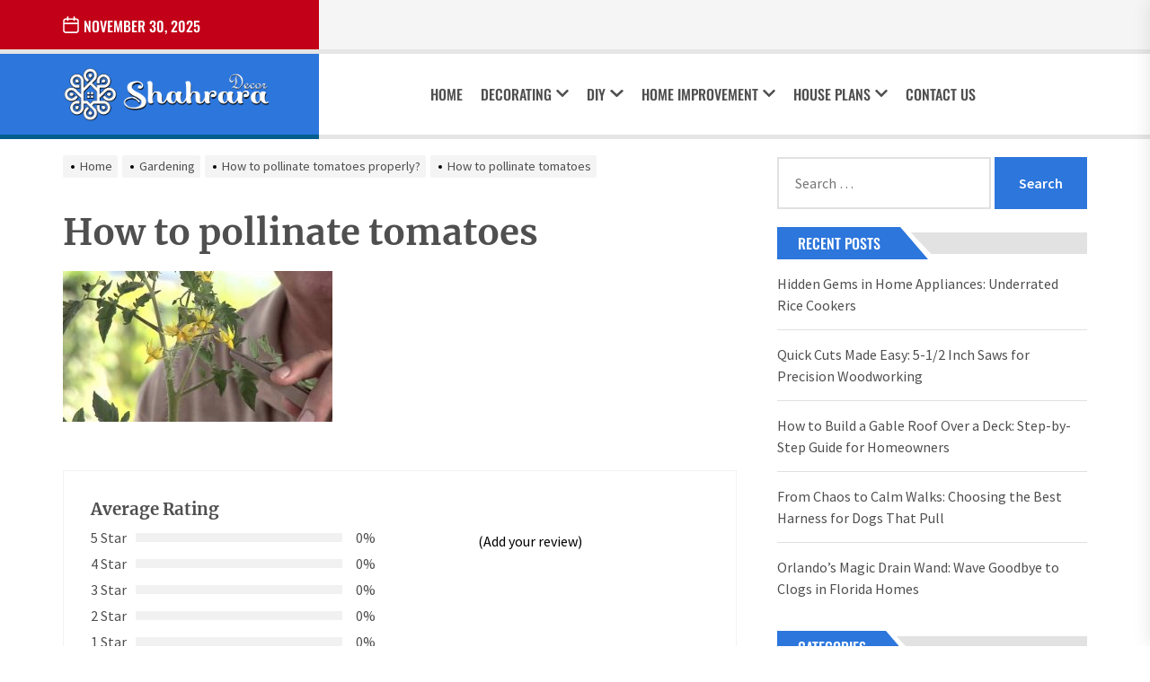

--- FILE ---
content_type: text/html; charset=UTF-8
request_url: https://shahraradecor.com/gardening/how-to-pollinate-tomatoes-properly/attachment/how-to-pollinate-tomatoes/
body_size: 91830
content:
<!DOCTYPE html>
<html class="no-js" lang="en-US">

<head>
    <meta charset="UTF-8">
    <meta name="viewport" content="width=device-width, initial-scale=1" />
    <link rel="profile" href="https://gmpg.org/xfn/11">
    <meta name='robots' content='index, follow, max-image-preview:large, max-snippet:-1, max-video-preview:-1' />
	<style>img:is([sizes="auto" i], [sizes^="auto," i]) { contain-intrinsic-size: 3000px 1500px }</style>
	
	<!-- This site is optimized with the Yoast SEO plugin v26.4 - https://yoast.com/wordpress/plugins/seo/ -->
	<title>How to pollinate tomatoes - Sharara Decor</title>
	<link rel="canonical" href="https://shahraradecor.com/gardening/how-to-pollinate-tomatoes-properly/attachment/how-to-pollinate-tomatoes/" />
	<meta property="og:locale" content="en_US" />
	<meta property="og:type" content="article" />
	<meta property="og:title" content="How to pollinate tomatoes - Sharara Decor" />
	<meta property="og:url" content="https://shahraradecor.com/gardening/how-to-pollinate-tomatoes-properly/attachment/how-to-pollinate-tomatoes/" />
	<meta property="og:site_name" content="Sharara Decor" />
	<meta property="article:modified_time" content="2019-05-21T05:30:45+00:00" />
	<meta property="og:image" content="https://shahraradecor.com/gardening/how-to-pollinate-tomatoes-properly/attachment/how-to-pollinate-tomatoes" />
	<meta property="og:image:width" content="700" />
	<meta property="og:image:height" content="393" />
	<meta property="og:image:type" content="image/jpeg" />
	<meta name="twitter:card" content="summary_large_image" />
	<script type="application/ld+json" class="yoast-schema-graph">{"@context":"https://schema.org","@graph":[{"@type":"WebPage","@id":"https://shahraradecor.com/gardening/how-to-pollinate-tomatoes-properly/attachment/how-to-pollinate-tomatoes/","url":"https://shahraradecor.com/gardening/how-to-pollinate-tomatoes-properly/attachment/how-to-pollinate-tomatoes/","name":"How to pollinate tomatoes - Sharara Decor","isPartOf":{"@id":"https://shahraradecor.com/#website"},"primaryImageOfPage":{"@id":"https://shahraradecor.com/gardening/how-to-pollinate-tomatoes-properly/attachment/how-to-pollinate-tomatoes/#primaryimage"},"image":{"@id":"https://shahraradecor.com/gardening/how-to-pollinate-tomatoes-properly/attachment/how-to-pollinate-tomatoes/#primaryimage"},"thumbnailUrl":"https://shahraradecor.com/wp-content/uploads/2019/05/How-to-pollinate-tomatoes.jpg","datePublished":"2019-05-21T05:30:40+00:00","dateModified":"2019-05-21T05:30:45+00:00","breadcrumb":{"@id":"https://shahraradecor.com/gardening/how-to-pollinate-tomatoes-properly/attachment/how-to-pollinate-tomatoes/#breadcrumb"},"inLanguage":"en-US","potentialAction":[{"@type":"ReadAction","target":["https://shahraradecor.com/gardening/how-to-pollinate-tomatoes-properly/attachment/how-to-pollinate-tomatoes/"]}]},{"@type":"ImageObject","inLanguage":"en-US","@id":"https://shahraradecor.com/gardening/how-to-pollinate-tomatoes-properly/attachment/how-to-pollinate-tomatoes/#primaryimage","url":"https://shahraradecor.com/wp-content/uploads/2019/05/How-to-pollinate-tomatoes.jpg","contentUrl":"https://shahraradecor.com/wp-content/uploads/2019/05/How-to-pollinate-tomatoes.jpg","width":700,"height":393,"caption":"How to pollinate tomatoes"},{"@type":"BreadcrumbList","@id":"https://shahraradecor.com/gardening/how-to-pollinate-tomatoes-properly/attachment/how-to-pollinate-tomatoes/#breadcrumb","itemListElement":[{"@type":"ListItem","position":1,"name":"Home","item":"https://shahraradecor.com/"},{"@type":"ListItem","position":2,"name":"How to pollinate tomatoes properly?","item":"https://shahraradecor.com/gardening/how-to-pollinate-tomatoes-properly/"},{"@type":"ListItem","position":3,"name":"How to pollinate tomatoes"}]},{"@type":"WebSite","@id":"https://shahraradecor.com/#website","url":"https://shahraradecor.com/","name":"Sharara Decor","description":"Best Home Decor Ideas","publisher":{"@id":"https://shahraradecor.com/#organization"},"potentialAction":[{"@type":"SearchAction","target":{"@type":"EntryPoint","urlTemplate":"https://shahraradecor.com/?s={search_term_string}"},"query-input":{"@type":"PropertyValueSpecification","valueRequired":true,"valueName":"search_term_string"}}],"inLanguage":"en-US"},{"@type":"Organization","@id":"https://shahraradecor.com/#organization","name":"Sharara Decor","url":"https://shahraradecor.com/","logo":{"@type":"ImageObject","inLanguage":"en-US","@id":"https://shahraradecor.com/#/schema/logo/image/","url":"https://shahraradecor.com/wp-content/uploads/2022/09/shahara-decor-logo-1.png","contentUrl":"https://shahraradecor.com/wp-content/uploads/2022/09/shahara-decor-logo-1.png","width":1128,"height":294,"caption":"Sharara Decor"},"image":{"@id":"https://shahraradecor.com/#/schema/logo/image/"}}]}</script>
	<!-- / Yoast SEO plugin. -->


<link rel='dns-prefetch' href='//www.googletagmanager.com' />
<link href='https://fonts.gstatic.com' crossorigin rel='preconnect' />
<link rel="alternate" type="application/rss+xml" title="Sharara Decor &raquo; Feed" href="https://shahraradecor.com/feed/" />
<link rel="alternate" type="application/rss+xml" title="Sharara Decor &raquo; Comments Feed" href="https://shahraradecor.com/comments/feed/" />
<link rel="alternate" type="application/rss+xml" title="Sharara Decor &raquo; How to pollinate tomatoes Comments Feed" href="https://shahraradecor.com/gardening/how-to-pollinate-tomatoes-properly/attachment/how-to-pollinate-tomatoes/feed/" />
<style id='wp-emoji-styles-inline-css'>

	img.wp-smiley, img.emoji {
		display: inline !important;
		border: none !important;
		box-shadow: none !important;
		height: 1em !important;
		width: 1em !important;
		margin: 0 0.07em !important;
		vertical-align: -0.1em !important;
		background: none !important;
		padding: 0 !important;
	}
</style>
<link rel='stylesheet' id='wp-block-library-css' href='https://shahraradecor.com/wp-includes/css/dist/block-library/style.min.css?ver=6.8.3' media='all' />
<style id='classic-theme-styles-inline-css'>
/*! This file is auto-generated */
.wp-block-button__link{color:#fff;background-color:#32373c;border-radius:9999px;box-shadow:none;text-decoration:none;padding:calc(.667em + 2px) calc(1.333em + 2px);font-size:1.125em}.wp-block-file__button{background:#32373c;color:#fff;text-decoration:none}
</style>
<style id='global-styles-inline-css'>
:root{--wp--preset--aspect-ratio--square: 1;--wp--preset--aspect-ratio--4-3: 4/3;--wp--preset--aspect-ratio--3-4: 3/4;--wp--preset--aspect-ratio--3-2: 3/2;--wp--preset--aspect-ratio--2-3: 2/3;--wp--preset--aspect-ratio--16-9: 16/9;--wp--preset--aspect-ratio--9-16: 9/16;--wp--preset--color--black: #000000;--wp--preset--color--cyan-bluish-gray: #abb8c3;--wp--preset--color--white: #ffffff;--wp--preset--color--pale-pink: #f78da7;--wp--preset--color--vivid-red: #cf2e2e;--wp--preset--color--luminous-vivid-orange: #ff6900;--wp--preset--color--luminous-vivid-amber: #fcb900;--wp--preset--color--light-green-cyan: #7bdcb5;--wp--preset--color--vivid-green-cyan: #00d084;--wp--preset--color--pale-cyan-blue: #8ed1fc;--wp--preset--color--vivid-cyan-blue: #0693e3;--wp--preset--color--vivid-purple: #9b51e0;--wp--preset--gradient--vivid-cyan-blue-to-vivid-purple: linear-gradient(135deg,rgba(6,147,227,1) 0%,rgb(155,81,224) 100%);--wp--preset--gradient--light-green-cyan-to-vivid-green-cyan: linear-gradient(135deg,rgb(122,220,180) 0%,rgb(0,208,130) 100%);--wp--preset--gradient--luminous-vivid-amber-to-luminous-vivid-orange: linear-gradient(135deg,rgba(252,185,0,1) 0%,rgba(255,105,0,1) 100%);--wp--preset--gradient--luminous-vivid-orange-to-vivid-red: linear-gradient(135deg,rgba(255,105,0,1) 0%,rgb(207,46,46) 100%);--wp--preset--gradient--very-light-gray-to-cyan-bluish-gray: linear-gradient(135deg,rgb(238,238,238) 0%,rgb(169,184,195) 100%);--wp--preset--gradient--cool-to-warm-spectrum: linear-gradient(135deg,rgb(74,234,220) 0%,rgb(151,120,209) 20%,rgb(207,42,186) 40%,rgb(238,44,130) 60%,rgb(251,105,98) 80%,rgb(254,248,76) 100%);--wp--preset--gradient--blush-light-purple: linear-gradient(135deg,rgb(255,206,236) 0%,rgb(152,150,240) 100%);--wp--preset--gradient--blush-bordeaux: linear-gradient(135deg,rgb(254,205,165) 0%,rgb(254,45,45) 50%,rgb(107,0,62) 100%);--wp--preset--gradient--luminous-dusk: linear-gradient(135deg,rgb(255,203,112) 0%,rgb(199,81,192) 50%,rgb(65,88,208) 100%);--wp--preset--gradient--pale-ocean: linear-gradient(135deg,rgb(255,245,203) 0%,rgb(182,227,212) 50%,rgb(51,167,181) 100%);--wp--preset--gradient--electric-grass: linear-gradient(135deg,rgb(202,248,128) 0%,rgb(113,206,126) 100%);--wp--preset--gradient--midnight: linear-gradient(135deg,rgb(2,3,129) 0%,rgb(40,116,252) 100%);--wp--preset--font-size--small: 13px;--wp--preset--font-size--medium: 20px;--wp--preset--font-size--large: 36px;--wp--preset--font-size--x-large: 42px;--wp--preset--spacing--20: 0.44rem;--wp--preset--spacing--30: 0.67rem;--wp--preset--spacing--40: 1rem;--wp--preset--spacing--50: 1.5rem;--wp--preset--spacing--60: 2.25rem;--wp--preset--spacing--70: 3.38rem;--wp--preset--spacing--80: 5.06rem;--wp--preset--shadow--natural: 6px 6px 9px rgba(0, 0, 0, 0.2);--wp--preset--shadow--deep: 12px 12px 50px rgba(0, 0, 0, 0.4);--wp--preset--shadow--sharp: 6px 6px 0px rgba(0, 0, 0, 0.2);--wp--preset--shadow--outlined: 6px 6px 0px -3px rgba(255, 255, 255, 1), 6px 6px rgba(0, 0, 0, 1);--wp--preset--shadow--crisp: 6px 6px 0px rgba(0, 0, 0, 1);}:where(.is-layout-flex){gap: 0.5em;}:where(.is-layout-grid){gap: 0.5em;}body .is-layout-flex{display: flex;}.is-layout-flex{flex-wrap: wrap;align-items: center;}.is-layout-flex > :is(*, div){margin: 0;}body .is-layout-grid{display: grid;}.is-layout-grid > :is(*, div){margin: 0;}:where(.wp-block-columns.is-layout-flex){gap: 2em;}:where(.wp-block-columns.is-layout-grid){gap: 2em;}:where(.wp-block-post-template.is-layout-flex){gap: 1.25em;}:where(.wp-block-post-template.is-layout-grid){gap: 1.25em;}.has-black-color{color: var(--wp--preset--color--black) !important;}.has-cyan-bluish-gray-color{color: var(--wp--preset--color--cyan-bluish-gray) !important;}.has-white-color{color: var(--wp--preset--color--white) !important;}.has-pale-pink-color{color: var(--wp--preset--color--pale-pink) !important;}.has-vivid-red-color{color: var(--wp--preset--color--vivid-red) !important;}.has-luminous-vivid-orange-color{color: var(--wp--preset--color--luminous-vivid-orange) !important;}.has-luminous-vivid-amber-color{color: var(--wp--preset--color--luminous-vivid-amber) !important;}.has-light-green-cyan-color{color: var(--wp--preset--color--light-green-cyan) !important;}.has-vivid-green-cyan-color{color: var(--wp--preset--color--vivid-green-cyan) !important;}.has-pale-cyan-blue-color{color: var(--wp--preset--color--pale-cyan-blue) !important;}.has-vivid-cyan-blue-color{color: var(--wp--preset--color--vivid-cyan-blue) !important;}.has-vivid-purple-color{color: var(--wp--preset--color--vivid-purple) !important;}.has-black-background-color{background-color: var(--wp--preset--color--black) !important;}.has-cyan-bluish-gray-background-color{background-color: var(--wp--preset--color--cyan-bluish-gray) !important;}.has-white-background-color{background-color: var(--wp--preset--color--white) !important;}.has-pale-pink-background-color{background-color: var(--wp--preset--color--pale-pink) !important;}.has-vivid-red-background-color{background-color: var(--wp--preset--color--vivid-red) !important;}.has-luminous-vivid-orange-background-color{background-color: var(--wp--preset--color--luminous-vivid-orange) !important;}.has-luminous-vivid-amber-background-color{background-color: var(--wp--preset--color--luminous-vivid-amber) !important;}.has-light-green-cyan-background-color{background-color: var(--wp--preset--color--light-green-cyan) !important;}.has-vivid-green-cyan-background-color{background-color: var(--wp--preset--color--vivid-green-cyan) !important;}.has-pale-cyan-blue-background-color{background-color: var(--wp--preset--color--pale-cyan-blue) !important;}.has-vivid-cyan-blue-background-color{background-color: var(--wp--preset--color--vivid-cyan-blue) !important;}.has-vivid-purple-background-color{background-color: var(--wp--preset--color--vivid-purple) !important;}.has-black-border-color{border-color: var(--wp--preset--color--black) !important;}.has-cyan-bluish-gray-border-color{border-color: var(--wp--preset--color--cyan-bluish-gray) !important;}.has-white-border-color{border-color: var(--wp--preset--color--white) !important;}.has-pale-pink-border-color{border-color: var(--wp--preset--color--pale-pink) !important;}.has-vivid-red-border-color{border-color: var(--wp--preset--color--vivid-red) !important;}.has-luminous-vivid-orange-border-color{border-color: var(--wp--preset--color--luminous-vivid-orange) !important;}.has-luminous-vivid-amber-border-color{border-color: var(--wp--preset--color--luminous-vivid-amber) !important;}.has-light-green-cyan-border-color{border-color: var(--wp--preset--color--light-green-cyan) !important;}.has-vivid-green-cyan-border-color{border-color: var(--wp--preset--color--vivid-green-cyan) !important;}.has-pale-cyan-blue-border-color{border-color: var(--wp--preset--color--pale-cyan-blue) !important;}.has-vivid-cyan-blue-border-color{border-color: var(--wp--preset--color--vivid-cyan-blue) !important;}.has-vivid-purple-border-color{border-color: var(--wp--preset--color--vivid-purple) !important;}.has-vivid-cyan-blue-to-vivid-purple-gradient-background{background: var(--wp--preset--gradient--vivid-cyan-blue-to-vivid-purple) !important;}.has-light-green-cyan-to-vivid-green-cyan-gradient-background{background: var(--wp--preset--gradient--light-green-cyan-to-vivid-green-cyan) !important;}.has-luminous-vivid-amber-to-luminous-vivid-orange-gradient-background{background: var(--wp--preset--gradient--luminous-vivid-amber-to-luminous-vivid-orange) !important;}.has-luminous-vivid-orange-to-vivid-red-gradient-background{background: var(--wp--preset--gradient--luminous-vivid-orange-to-vivid-red) !important;}.has-very-light-gray-to-cyan-bluish-gray-gradient-background{background: var(--wp--preset--gradient--very-light-gray-to-cyan-bluish-gray) !important;}.has-cool-to-warm-spectrum-gradient-background{background: var(--wp--preset--gradient--cool-to-warm-spectrum) !important;}.has-blush-light-purple-gradient-background{background: var(--wp--preset--gradient--blush-light-purple) !important;}.has-blush-bordeaux-gradient-background{background: var(--wp--preset--gradient--blush-bordeaux) !important;}.has-luminous-dusk-gradient-background{background: var(--wp--preset--gradient--luminous-dusk) !important;}.has-pale-ocean-gradient-background{background: var(--wp--preset--gradient--pale-ocean) !important;}.has-electric-grass-gradient-background{background: var(--wp--preset--gradient--electric-grass) !important;}.has-midnight-gradient-background{background: var(--wp--preset--gradient--midnight) !important;}.has-small-font-size{font-size: var(--wp--preset--font-size--small) !important;}.has-medium-font-size{font-size: var(--wp--preset--font-size--medium) !important;}.has-large-font-size{font-size: var(--wp--preset--font-size--large) !important;}.has-x-large-font-size{font-size: var(--wp--preset--font-size--x-large) !important;}
:where(.wp-block-post-template.is-layout-flex){gap: 1.25em;}:where(.wp-block-post-template.is-layout-grid){gap: 1.25em;}
:where(.wp-block-columns.is-layout-flex){gap: 2em;}:where(.wp-block-columns.is-layout-grid){gap: 2em;}
:root :where(.wp-block-pullquote){font-size: 1.5em;line-height: 1.6;}
</style>
<link data-minify="1" rel='stylesheet' id='contact-form-7-css' href='https://shahraradecor.com/wp-content/cache/min/1/wp-content/plugins/contact-form-7/includes/css/styles-7f97837c370351df18e6b93e2a99e559.css' media='all' />
<link data-minify="1" rel='stylesheet' id='cookie-law-info-css' href='https://shahraradecor.com/wp-content/cache/min/1/wp-content/plugins/cookie-law-info/legacy/public/css/cookie-law-info-public-74ff60a00ddcdd2e1470103777ab38c8.css' media='all' />
<link data-minify="1" rel='stylesheet' id='cookie-law-info-gdpr-css' href='https://shahraradecor.com/wp-content/cache/min/1/wp-content/plugins/cookie-law-info/legacy/public/css/cookie-law-info-gdpr-8d5182bdfa96da57e96083d03aac4359.css' media='all' />
<link data-minify="1" rel='stylesheet' id='coverage-google-fonts-css' href='https://shahraradecor.com/wp-content/cache/min/1/wp-content/fonts/d064a46f011b021a63bdac1a6ddab291-559e74a5721242464d1f3280fbb6546d.css' media='all' />
<link data-minify="1" rel='stylesheet' id='magnific-popup-css' href='https://shahraradecor.com/wp-content/cache/min/1/wp-content/themes/coverage/assets/lib/magnific-popup/magnific-popup-0308abf3bd014000eb98471f0bab7cd2.css' media='all' />
<link rel='stylesheet' id='slick-css' href='https://shahraradecor.com/wp-content/themes/coverage/assets/lib/slick/css/slick.min.css?ver=6.8.3' media='all' />
<link data-minify="1" rel='stylesheet' id='coverage-style-css' href='https://shahraradecor.com/wp-content/cache/min/1/wp-content/themes/coverage/style-ba4d6ddd6737419373071c995166aaa0.css' media='all' />
<link data-minify="1" rel='stylesheet' id='booster-extension-social-icons-css' href='https://shahraradecor.com/wp-content/cache/min/1/wp-content/plugins/booster-extension/assets/css/social-icons.min-8a564bd26d1f3be3b594c75018831352.css' media='all' />
<link data-minify="1" rel='stylesheet' id='booster-extension-style-css' href='https://shahraradecor.com/wp-content/cache/min/1/wp-content/plugins/booster-extension/assets/css/style-d8fbddc42a2add7de9779daf1ee8c589.css' media='all' />
<script src="https://shahraradecor.com/wp-includes/js/jquery/jquery.min.js?ver=3.7.1" id="jquery-core-js"></script>
<script src="https://shahraradecor.com/wp-includes/js/jquery/jquery-migrate.min.js?ver=3.4.1" id="jquery-migrate-js"></script>
<script data-rocketlazyloadscript='[data-uri]' id="cookie-law-info-js-extra"></script>
<script data-rocketlazyloadscript='https://shahraradecor.com/wp-content/plugins/cookie-law-info/legacy/public/js/cookie-law-info-public.js?ver=3.3.6'  id="cookie-law-info-js"></script>

<!-- Google tag (gtag.js) snippet added by Site Kit -->
<!-- Google Analytics snippet added by Site Kit -->
<script data-rocketlazyloadscript='https://www.googletagmanager.com/gtag/js?id=GT-5TN9LTZ'  id="google_gtagjs-js" async></script>
<script data-rocketlazyloadscript='[data-uri]' id="google_gtagjs-js-after"></script>
<link rel="https://api.w.org/" href="https://shahraradecor.com/wp-json/" /><link rel="alternate" title="JSON" type="application/json" href="https://shahraradecor.com/wp-json/wp/v2/media/1529" /><link rel="EditURI" type="application/rsd+xml" title="RSD" href="https://shahraradecor.com/xmlrpc.php?rsd" />
<meta name="generator" content="WordPress 6.8.3" />
<link rel='shortlink' href='https://shahraradecor.com/?p=1529' />
<link rel="alternate" title="oEmbed (JSON)" type="application/json+oembed" href="https://shahraradecor.com/wp-json/oembed/1.0/embed?url=https%3A%2F%2Fshahraradecor.com%2Fgardening%2Fhow-to-pollinate-tomatoes-properly%2Fattachment%2Fhow-to-pollinate-tomatoes%2F" />
<link rel="alternate" title="oEmbed (XML)" type="text/xml+oembed" href="https://shahraradecor.com/wp-json/oembed/1.0/embed?url=https%3A%2F%2Fshahraradecor.com%2Fgardening%2Fhow-to-pollinate-tomatoes-properly%2Fattachment%2Fhow-to-pollinate-tomatoes%2F&#038;format=xml" />
<meta name="generator" content="Site Kit by Google 1.166.0" /><meta name="google-site-verification" content="PFUNdiNctWnhtvu8jm75n5eedm8Qwp51knjQ_EBXMXo" />
<meta name="icopify-verification" content="ownoyc148142251b14e835346575538e41b15">
<meta name="publication-media-verification" content="df352ed8da844306a28368ca902548f1">
		<script>document.documentElement.className = document.documentElement.className.replace( 'no-js', 'js' );</script>
	
		<style type="text/css">
			.site-title,
		.site-description {
			position: absolute;
			clip: rect(1px, 1px, 1px, 1px);
		}
		</style>
	<link rel="icon" href="https://shahraradecor.com/wp-content/uploads/2022/09/cropped-shahara-decor-favicon-32x32.png" sizes="32x32" />
<link rel="icon" href="https://shahraradecor.com/wp-content/uploads/2022/09/cropped-shahara-decor-favicon-192x192.png" sizes="192x192" />
<link rel="apple-touch-icon" href="https://shahraradecor.com/wp-content/uploads/2022/09/cropped-shahara-decor-favicon-180x180.png" />
<meta name="msapplication-TileImage" content="https://shahraradecor.com/wp-content/uploads/2022/09/cropped-shahara-decor-favicon-270x270.png" />
<style type='text/css' media='all'>
    
            #theme-block-2 {
            background-color: #f5f5f5;
            }

            #theme-block-2 .block-title-wrapper .block-title::after{
            border-left-color: #f5f5f5;
            }

            
            #theme-block-4 {
            background-color: #f5f5f5;
            }

            #theme-block-4 .block-title-wrapper .block-title::after{
            border-left-color: #f5f5f5;
            }

            
            #theme-block-6 {
            background-color: #161617;
            }

            #theme-block-6 .block-title-wrapper .block-title::after{
            border-left-color: #161617;
            }

            
    </style><noscript><style id="rocket-lazyload-nojs-css">.rll-youtube-player, [data-lazy-src]{display:none !important;}</style></noscript></head>

<body data-rsssl=1 class="attachment wp-singular attachment-template-default single single-attachment postid-1529 attachmentid-1529 attachment-jpeg wp-custom-logo wp-theme-coverage booster-extension right-sidebar">



<div id="page" class="hfeed site">
<a class="skip-link screen-reader-text" href="#content">Skip to the content</a>




<header id="site-header" class="theme-header header-overlay-enabled" role="banner">
    <div class="theme-topbar">
       <div class="wrapper">
           <div class="column-row column-row-collapse">
               <div class="column column-3 topbar-area-bg">
                   <div class="theme-topbar-date">
                       <span class="topbar-date-icon"><svg class="svg-icon" aria-hidden="true" role="img" focusable="false" xmlns="http://www.w3.org/2000/svg" width="20" height="20" viewBox="0 0 20 20"><path fill="currentColor" d="M4.60069444,4.09375 L3.25,4.09375 C2.47334957,4.09375 1.84375,4.72334957 1.84375,5.5 L1.84375,7.26736111 L16.15625,7.26736111 L16.15625,5.5 C16.15625,4.72334957 15.5266504,4.09375 14.75,4.09375 L13.3993056,4.09375 L13.3993056,4.55555556 C13.3993056,5.02154581 13.0215458,5.39930556 12.5555556,5.39930556 C12.0895653,5.39930556 11.7118056,5.02154581 11.7118056,4.55555556 L11.7118056,4.09375 L6.28819444,4.09375 L6.28819444,4.55555556 C6.28819444,5.02154581 5.9104347,5.39930556 5.44444444,5.39930556 C4.97845419,5.39930556 4.60069444,5.02154581 4.60069444,4.55555556 L4.60069444,4.09375 Z M6.28819444,2.40625 L11.7118056,2.40625 L11.7118056,1 C11.7118056,0.534009742 12.0895653,0.15625 12.5555556,0.15625 C13.0215458,0.15625 13.3993056,0.534009742 13.3993056,1 L13.3993056,2.40625 L14.75,2.40625 C16.4586309,2.40625 17.84375,3.79136906 17.84375,5.5 L17.84375,15.875 C17.84375,17.5836309 16.4586309,18.96875 14.75,18.96875 L3.25,18.96875 C1.54136906,18.96875 0.15625,17.5836309 0.15625,15.875 L0.15625,5.5 C0.15625,3.79136906 1.54136906,2.40625 3.25,2.40625 L4.60069444,2.40625 L4.60069444,1 C4.60069444,0.534009742 4.97845419,0.15625 5.44444444,0.15625 C5.9104347,0.15625 6.28819444,0.534009742 6.28819444,1 L6.28819444,2.40625 Z M1.84375,8.95486111 L1.84375,15.875 C1.84375,16.6516504 2.47334957,17.28125 3.25,17.28125 L14.75,17.28125 C15.5266504,17.28125 16.15625,16.6516504 16.15625,15.875 L16.15625,8.95486111 L1.84375,8.95486111 Z" /></svg></span>
                       <span class="topbar-date-label">November 30, 2025</span>
                   </div>
               </div>
               <div class="column column-5">
               </div>
               <div class="column column-4">
                                  </div>
           </div>
       </div>
    </div>
    <div class="header-navbar  "  >
        <div class="wrapper header-wrapper">
            <div class="header-item header-item-left">
                <div class="header-titles">
                    <div class="site-logo site-branding"><a href="https://shahraradecor.com/" class="custom-logo-link" rel="home"><img width="1128" height="294" src="data:image/svg+xml,%3Csvg%20xmlns='http://www.w3.org/2000/svg'%20viewBox='0%200%201128%20294'%3E%3C/svg%3E" class="custom-logo" alt="Sharara Decor" decoding="async" fetchpriority="high" data-lazy-srcset="https://shahraradecor.com/wp-content/uploads/2022/09/shahara-decor-logo-1.png 1128w, https://shahraradecor.com/wp-content/uploads/2022/09/shahara-decor-logo-1-300x78.png 300w, https://shahraradecor.com/wp-content/uploads/2022/09/shahara-decor-logo-1-1024x267.png 1024w, https://shahraradecor.com/wp-content/uploads/2022/09/shahara-decor-logo-1-768x200.png 768w" data-lazy-sizes="(max-width: 1128px) 100vw, 1128px" data-lazy-src="https://shahraradecor.com/wp-content/uploads/2022/09/shahara-decor-logo-1.png" /><noscript><img width="1128" height="294" src="https://shahraradecor.com/wp-content/uploads/2022/09/shahara-decor-logo-1.png" class="custom-logo" alt="Sharara Decor" decoding="async" fetchpriority="high" srcset="https://shahraradecor.com/wp-content/uploads/2022/09/shahara-decor-logo-1.png 1128w, https://shahraradecor.com/wp-content/uploads/2022/09/shahara-decor-logo-1-300x78.png 300w, https://shahraradecor.com/wp-content/uploads/2022/09/shahara-decor-logo-1-1024x267.png 1024w, https://shahraradecor.com/wp-content/uploads/2022/09/shahara-decor-logo-1-768x200.png 768w" sizes="(max-width: 1128px) 100vw, 1128px" /></noscript></a><span class="screen-reader-text">Sharara Decor</span><h1 class="site-title">Sharara Decor</h1></div><div class="site-description"><span>Best Home Decor Ideas</span></div><!-- .site-description -->                </div>

            </div>

            <div class="header-item header-item-center">
                <div class="site-navigation">
                    <nav class="primary-menu-wrapper" aria-label="Horizontal" role="navigation">
                        <ul class="primary-menu theme-menu">
                            <li id=menu-item-101 class="menu-item menu-item-type-custom menu-item-object-custom menu-item-home menu-item-101"><a href="https://shahraradecor.com/">Home</a></li><li id=menu-item-107 class="menu-item menu-item-type-taxonomy menu-item-object-category menu-item-has-children dropdown menu-item-107"><a href="https://shahraradecor.com/category/decorating/">Decorating<span class="icon"><svg class="svg-icon" aria-hidden="true" role="img" focusable="false" xmlns="http://www.w3.org/2000/svg" width="22px" height="25px" viewBox="0 0 22 25"><path fill="currentColor" d="M 10.167969 18.625 L 0.621094 9.136719 C 0.164062 8.679688 0.164062 7.9375 0.621094 7.480469 L 1.734375 6.375 C 2.195312 5.917969 2.941406 5.914062 3.402344 6.371094 L 11 13.890625 L 18.597656 6.371094 C 19.058594 5.914062 19.804688 5.917969 20.265625 6.375 L 21.378906 7.480469 C 21.835938 7.9375 21.835938 8.679688 21.378906 9.136719 L 11.832031 18.625 C 11.375 19.085938 10.625 19.085938 10.167969 18.625 Z M 10.167969 18.625 " /></svg></span></a>
<ul class="dropdown-menu depth_0" >
	<li id=menu-item-103 class="menu-item menu-item-type-taxonomy menu-item-object-category menu-item-103"><a href="https://shahraradecor.com/category/bath-and-shower/">Bath and Shower</a></li>	<li id=menu-item-104 class="menu-item menu-item-type-taxonomy menu-item-object-category menu-item-104"><a href="https://shahraradecor.com/category/bedroom/">Bedroom</a></li>	<li id=menu-item-109 class="menu-item menu-item-type-taxonomy menu-item-object-category menu-item-109"><a href="https://shahraradecor.com/category/exterior-design/">Exterior Design</a></li>	<li id=menu-item-110 class="menu-item menu-item-type-taxonomy menu-item-object-category menu-item-110"><a href="https://shahraradecor.com/category/furniture/">Furniture</a></li>	<li id=menu-item-116 class="menu-item menu-item-type-taxonomy menu-item-object-category menu-item-116"><a href="https://shahraradecor.com/category/interior-design/">Interior Design</a></li>	<li id=menu-item-118 class="menu-item menu-item-type-taxonomy menu-item-object-category menu-item-118"><a href="https://shahraradecor.com/category/painting/">Painting</a></li>	<li id=menu-item-117 class="menu-item menu-item-type-taxonomy menu-item-object-category menu-item-117"><a href="https://shahraradecor.com/category/kitchen/">Kitchen</a></li></ul></li><li id=menu-item-108 class="menu-item menu-item-type-taxonomy menu-item-object-category menu-item-has-children dropdown menu-item-108"><a href="https://shahraradecor.com/category/diy/">DIY<span class="icon"><svg class="svg-icon" aria-hidden="true" role="img" focusable="false" xmlns="http://www.w3.org/2000/svg" width="22px" height="25px" viewBox="0 0 22 25"><path fill="currentColor" d="M 10.167969 18.625 L 0.621094 9.136719 C 0.164062 8.679688 0.164062 7.9375 0.621094 7.480469 L 1.734375 6.375 C 2.195312 5.917969 2.941406 5.914062 3.402344 6.371094 L 11 13.890625 L 18.597656 6.371094 C 19.058594 5.914062 19.804688 5.917969 20.265625 6.375 L 21.378906 7.480469 C 21.835938 7.9375 21.835938 8.679688 21.378906 9.136719 L 11.832031 18.625 C 11.375 19.085938 10.625 19.085938 10.167969 18.625 Z M 10.167969 18.625 " /></svg></span></a>
<ul class="dropdown-menu depth_0" >
	<li id=menu-item-111 class="menu-item menu-item-type-taxonomy menu-item-object-category menu-item-111"><a href="https://shahraradecor.com/category/gardening/">Gardening</a></li>	<li id=menu-item-105 class="menu-item menu-item-type-taxonomy menu-item-object-category menu-item-105"><a href="https://shahraradecor.com/category/cleaning/">Cleaning</a></li></ul></li><li id=menu-item-113 class="menu-item menu-item-type-taxonomy menu-item-object-category menu-item-has-children dropdown menu-item-113"><a href="https://shahraradecor.com/category/home-improvement/">Home Improvement<span class="icon"><svg class="svg-icon" aria-hidden="true" role="img" focusable="false" xmlns="http://www.w3.org/2000/svg" width="22px" height="25px" viewBox="0 0 22 25"><path fill="currentColor" d="M 10.167969 18.625 L 0.621094 9.136719 C 0.164062 8.679688 0.164062 7.9375 0.621094 7.480469 L 1.734375 6.375 C 2.195312 5.917969 2.941406 5.914062 3.402344 6.371094 L 11 13.890625 L 18.597656 6.371094 C 19.058594 5.914062 19.804688 5.917969 20.265625 6.375 L 21.378906 7.480469 C 21.835938 7.9375 21.835938 8.679688 21.378906 9.136719 L 11.832031 18.625 C 11.375 19.085938 10.625 19.085938 10.167969 18.625 Z M 10.167969 18.625 " /></svg></span></a>
<ul class="dropdown-menu depth_0" >
	<li id=menu-item-102 class="menu-item menu-item-type-taxonomy menu-item-object-category menu-item-102"><a href="https://shahraradecor.com/category/air-conditioning-and-heating/">Air Conditioning And Heating</a></li>	<li id=menu-item-114 class="menu-item menu-item-type-taxonomy menu-item-object-category menu-item-114"><a href="https://shahraradecor.com/category/home-security/">Home Security</a></li></ul></li><li id=menu-item-115 class="menu-item menu-item-type-taxonomy menu-item-object-category menu-item-has-children dropdown menu-item-115"><a href="https://shahraradecor.com/category/house-plans/">House Plans<span class="icon"><svg class="svg-icon" aria-hidden="true" role="img" focusable="false" xmlns="http://www.w3.org/2000/svg" width="22px" height="25px" viewBox="0 0 22 25"><path fill="currentColor" d="M 10.167969 18.625 L 0.621094 9.136719 C 0.164062 8.679688 0.164062 7.9375 0.621094 7.480469 L 1.734375 6.375 C 2.195312 5.917969 2.941406 5.914062 3.402344 6.371094 L 11 13.890625 L 18.597656 6.371094 C 19.058594 5.914062 19.804688 5.917969 20.265625 6.375 L 21.378906 7.480469 C 21.835938 7.9375 21.835938 8.679688 21.378906 9.136719 L 11.832031 18.625 C 11.375 19.085938 10.625 19.085938 10.167969 18.625 Z M 10.167969 18.625 " /></svg></span></a>
<ul class="dropdown-menu depth_0" >
	<li id=menu-item-119 class="menu-item menu-item-type-taxonomy menu-item-object-category menu-item-119"><a href="https://shahraradecor.com/category/plumbing/">Plumbing</a></li>	<li id=menu-item-121 class="menu-item menu-item-type-taxonomy menu-item-object-category menu-item-121"><a href="https://shahraradecor.com/category/roofing/">Roofing</a></li>	<li id=menu-item-122 class="menu-item menu-item-type-taxonomy menu-item-object-category menu-item-122"><a href="https://shahraradecor.com/category/windows/">Windows</a></li>	<li id=menu-item-106 class="menu-item menu-item-type-taxonomy menu-item-object-category menu-item-106"><a href="https://shahraradecor.com/category/construction/">Construction</a></li>	<li id=menu-item-112 class="menu-item menu-item-type-taxonomy menu-item-object-category menu-item-112"><a href="https://shahraradecor.com/category/green-living/">Green Living</a></li></ul></li><li id=menu-item-2153 class="menu-item menu-item-type-post_type menu-item-object-page menu-item-2153"><a href="https://shahraradecor.com/contact-us/">Contact Us</a></li>                        </ul>
                    </nav>

                </div>
            </div>

            <div class="header-item header-item-right">
                        <div class="navbar-controls ">
            
            <button type="button" class="navbar-control navbar-control-offcanvas hide-no-js">
                <span class="navbar-control-trigger" tabindex="-1"><svg class="svg-icon" aria-hidden="true" role="img" focusable="false" xmlns="http://www.w3.org/2000/svg" width="20" height="20" viewBox="0 0 20 20"><path fill="currentColor" d="M1 3v2h18V3zm0 8h18V9H1zm0 6h18v-2H1z" /></svg></span>
            </button>

        </div>

                </div>
        </div>
    </div>

</header>


<div class="site-content-extras">
    </div>

<div class="header-avs-area">
    </div>

<div id="content" class="site-content">
    <div class="singular-main-block">
        <div class="wrapper">
            <div class="column-row">

                <div id="primary" class="content-area">
                    <main id="main" class="site-main " role="main">

                        <div class="entry-breadcrumb"><nav role="navigation" aria-label="Breadcrumbs" class="breadcrumb-trail breadcrumbs" itemprop="breadcrumb"><ul class="trail-items" itemscope itemtype="http://schema.org/BreadcrumbList"><meta name="numberOfItems" content="4" /><meta name="itemListOrder" content="Ascending" /><li itemprop="itemListElement" itemscope itemtype="http://schema.org/ListItem" class="trail-item trail-begin"><a href="https://shahraradecor.com/" rel="home" itemprop="item"><span itemprop="name">Home</span></a><meta itemprop="position" content="1" /></li><li itemprop="itemListElement" itemscope itemtype="http://schema.org/ListItem" class="trail-item"><a href="https://shahraradecor.com/category/gardening/" itemprop="item"><span itemprop="name">Gardening</span></a><meta itemprop="position" content="2" /></li><li itemprop="itemListElement" itemscope itemtype="http://schema.org/ListItem" class="trail-item"><a href="https://shahraradecor.com/gardening/how-to-pollinate-tomatoes-properly/" itemprop="item"><span itemprop="name">How to pollinate tomatoes properly?</span></a><meta itemprop="position" content="3" /></li><li itemprop="itemListElement" itemscope itemtype="http://schema.org/ListItem" class="trail-item trail-end"><a href="https://shahraradecor.com/gardening/how-to-pollinate-tomatoes-properly/attachment/how-to-pollinate-tomatoes/" itemprop="item"><span itemprop="name">How to pollinate tomatoes</span></a><meta itemprop="position" content="4" /></li></ul></nav>
        </div>
                            <div class="article-wraper single-layout  single-layout-default">

                                
<article id="post-1529" class="post-1529 attachment type-attachment status-inherit hentry"> 

	
		<div class="post-thumbnail">

						
		</div>

	
		<header class="entry-header">

			
			<h1 class="entry-title entry-title-large">

	            How to pollinate tomatoes
	        </h1>

		</header>

		
	<div class="post-content-wrap">

		
		<div class="post-content">

			<div class="entry-content">

				<p class="attachment"><a href='https://shahraradecor.com/wp-content/uploads/2019/05/How-to-pollinate-tomatoes.jpg'><img decoding="async" width="300" height="168" src="data:image/svg+xml,%3Csvg%20xmlns='http://www.w3.org/2000/svg'%20viewBox='0%200%20300%20168'%3E%3C/svg%3E" class="attachment-medium size-medium" alt="How to pollinate tomatoes" data-lazy-srcset="https://shahraradecor.com/wp-content/uploads/2019/05/How-to-pollinate-tomatoes-300x168.jpg 300w, https://shahraradecor.com/wp-content/uploads/2019/05/How-to-pollinate-tomatoes.jpg 700w" data-lazy-sizes="(max-width: 300px) 100vw, 300px" data-lazy-src="https://shahraradecor.com/wp-content/uploads/2019/05/How-to-pollinate-tomatoes-300x168.jpg" /><noscript><img decoding="async" width="300" height="168" src="https://shahraradecor.com/wp-content/uploads/2019/05/How-to-pollinate-tomatoes-300x168.jpg" class="attachment-medium size-medium" alt="How to pollinate tomatoes" srcset="https://shahraradecor.com/wp-content/uploads/2019/05/How-to-pollinate-tomatoes-300x168.jpg 300w, https://shahraradecor.com/wp-content/uploads/2019/05/How-to-pollinate-tomatoes.jpg 700w" sizes="(max-width: 300px) 100vw, 300px" /></noscript></a></p>

			</div>

			
		</div>

	</div>

</article>
                                            <div class="comments-wrapper">
                                                <div class="booster-block booster-ratings-block">

    <h3 class="twp-average-title">Average Rating</h3>

    <div class="booster-average-rating">

        <div class="booster-review-bar">
            <div class="twp-bar-rating" ><div class="twp-star-text" >5 Star</div><div class="individual-rating-bar"><div class="individual-bar-bg"><span style="width:0%" class="individual-bar-percent" ></span></div></div><div class="twp-rating-percent" >0%</div></div><div class="twp-bar-rating" ><div class="twp-star-text" >4 Star</div><div class="individual-rating-bar"><div class="individual-bar-bg"><span style="width:0%" class="individual-bar-percent" ></span></div></div><div class="twp-rating-percent" >0%</div></div><div class="twp-bar-rating" ><div class="twp-star-text" >3 Star</div><div class="individual-rating-bar"><div class="individual-bar-bg"><span style="width:0%" class="individual-bar-percent" ></span></div></div><div class="twp-rating-percent" >0%</div></div><div class="twp-bar-rating" ><div class="twp-star-text" >2 Star</div><div class="individual-rating-bar"><div class="individual-bar-bg"><span style="width:0%" class="individual-bar-percent" ></span></div></div><div class="twp-rating-percent" >0%</div></div><div class="twp-bar-rating" ><div class="twp-star-text" >1 Star</div><div class="individual-rating-bar"><div class="individual-bar-bg"><span style="width:0%" class="individual-bar-percent" ></span></div></div><div class="twp-rating-percent" >0%</div></div>        </div>

        <div class="booster-review-info">

            
            <div class="twp-post-review">

                
                <a href="javascript:void(0)" class="twp-review-link" rel="nofollow">(Add your review)</a>

            </div>

        </div>
        
    </div>

</div>

<div id="comments" class="comments-area">
		<div id="respond" class="comment-respond">
		<header class="block-title-wrapper"><h3 class="block-title">Leave a Reply <small><a rel="nofollow" id="cancel-comment-reply-link" href="/gardening/how-to-pollinate-tomatoes-properly/attachment/how-to-pollinate-tomatoes/#respond" style="display:none;">Cancel reply</a></small></h3></header><form action="https://shahraradecor.com/wp-comments-post.php" method="post" id="commentform" class="comment-form"><p class="comment-notes"><span id="email-notes">Your email address will not be published.</span> <span class="required-field-message">Required fields are marked <span class="required">*</span></span></p><p class="comment-form-comment"><label for="comment">Comment <span class="required">*</span></label> <textarea id="comment" name="comment" cols="45" rows="8" maxlength="65525" required></textarea></p>
	<div class="comment-form-ratings">
		<label class="twp-comment-rating-label" for="rating">Rating<span class="required">*</span></label>

		<span class="comments-rating">
			<span class="rating-container">
									<input type="radio" id="rating-5" name="rating" value="5" /><label for="rating-5">5</label>
									<input type="radio" id="rating-4" name="rating" value="4" /><label for="rating-4">4</label>
									<input type="radio" id="rating-3" name="rating" value="3" /><label for="rating-3">3</label>
									<input type="radio" id="rating-2" name="rating" value="2" /><label for="rating-2">2</label>
									<input type="radio" id="rating-1" name="rating" value="1" /><label for="rating-1">1</label>
								<input type="radio" id="rating-0" class="star-cb-clear" name="rating" value="0" /><label for="rating-0">0</label>
			</span>
		</span>
	</div>
	<p class="comment-form-author"><label for="author">Name <span class="required">*</span></label> <input id="author" name="author" type="text" value="" size="30" maxlength="245" autocomplete="name" required /></p>
<p class="comment-form-email"><label for="email">Email <span class="required">*</span></label> <input id="email" name="email" type="email" value="" size="30" maxlength="100" aria-describedby="email-notes" autocomplete="email" required /></p>
<p class="comment-form-url"><label for="url">Website</label> <input id="url" name="url" type="url" value="" size="30" maxlength="200" autocomplete="url" /></p>
<p class="comment-form-cookies-consent"><input id="wp-comment-cookies-consent" name="wp-comment-cookies-consent" type="checkbox" value="yes" /> <label for="wp-comment-cookies-consent">Save my name, email, and website in this browser for the next time I comment.</label></p>
<p class="form-submit"><input name="submit" type="submit" id="submit" class="submit" value="Post Comment" /> <input type='hidden' name='comment_post_ID' value='1529' id='comment_post_ID' />
<input type='hidden' name='comment_parent' id='comment_parent' value='0' />
</p><p style="display: none;"><input type="hidden" id="akismet_comment_nonce" name="akismet_comment_nonce" value="be10a0cea0" /></p><p style="display: none !important;" class="akismet-fields-container" data-prefix="ak_"><label>&#916;<textarea name="ak_hp_textarea" cols="45" rows="8" maxlength="100"></textarea></label><input type="hidden" id="ak_js_1" name="ak_js" value="7"/><script>document.getElementById( "ak_js_1" ).setAttribute( "value", ( new Date() ).getTime() );</script></p></form>	</div><!-- #respond -->
	<p class="akismet_comment_form_privacy_notice">This site uses Akismet to reduce spam. <a href="https://akismet.com/privacy/" target="_blank" rel="nofollow noopener">Learn how your comment data is processed.</a></p></div>
                                            </div>

                                        
                            </div>

                        
                    </main><!-- #main -->
                </div>

                
<aside id="secondary" class="widget-area">
	<div id="search-2" class="widget widget_search"><form role="search" method="get" class="search-form" action="https://shahraradecor.com/">
				<label>
					<span class="screen-reader-text">Search for:</span>
					<input type="search" class="search-field" placeholder="Search &hellip;" value="" name="s" />
				</label>
				<input type="submit" class="search-submit" value="Search" />
			</form></div>
		<div id="recent-posts-2" class="widget widget_recent_entries">
		<h3 class="widget-title"><span>Recent Posts</span></h3>
		<ul>
											<li>
					<a href="https://shahraradecor.com/kitchen/home-appliances-underrated-rice-cookers/">Hidden Gems in Home Appliances: Underrated Rice Cookers</a>
									</li>
											<li>
					<a href="https://shahraradecor.com/plumbing/5-1-2-inch-saws-for-woodworking/">Quick Cuts Made Easy: 5-1/2 Inch Saws for Precision Woodworking</a>
									</li>
											<li>
					<a href="https://shahraradecor.com/roofing/how-to-build-gable-roof-over-deck/">How to Build a Gable Roof Over a Deck: Step-by-Step Guide for Homeowners</a>
									</li>
											<li>
					<a href="https://shahraradecor.com/reviews/best-harness-for-dogs-that-pull/">From Chaos to Calm Walks: Choosing the Best Harness for Dogs That Pull</a>
									</li>
											<li>
					<a href="https://shahraradecor.com/home-improvement/orlando-magic-drain-cleaning-tips/">Orlando’s Magic Drain Wand: Wave Goodbye to Clogs in Florida Homes</a>
									</li>
					</ul>

		</div><div id="categories-2" class="widget widget_categories"><h3 class="widget-title"><span>Categories</span></h3>
			<ul>
					<li class="cat-item cat-item-2"><a href="https://shahraradecor.com/category/air-conditioning-and-heating/">Air Conditioning And Heating</a>
</li>
	<li class="cat-item cat-item-3"><a href="https://shahraradecor.com/category/bath-and-shower/">Bath and Shower</a>
</li>
	<li class="cat-item cat-item-4"><a href="https://shahraradecor.com/category/bedroom/">Bedroom</a>
</li>
	<li class="cat-item cat-item-5"><a href="https://shahraradecor.com/category/cleaning/">Cleaning</a>
</li>
	<li class="cat-item cat-item-6"><a href="https://shahraradecor.com/category/construction/">Construction</a>
</li>
	<li class="cat-item cat-item-7"><a href="https://shahraradecor.com/category/decorating/">Decorating</a>
</li>
	<li class="cat-item cat-item-8"><a href="https://shahraradecor.com/category/diy/">DIY</a>
</li>
	<li class="cat-item cat-item-9"><a href="https://shahraradecor.com/category/exterior-design/">Exterior Design</a>
</li>
	<li class="cat-item cat-item-10"><a href="https://shahraradecor.com/category/furniture/">Furniture</a>
</li>
	<li class="cat-item cat-item-464"><a href="https://shahraradecor.com/category/garage/">Garage</a>
</li>
	<li class="cat-item cat-item-11"><a href="https://shahraradecor.com/category/gardening/">Gardening</a>
</li>
	<li class="cat-item cat-item-12"><a href="https://shahraradecor.com/category/green-living/">Green Living</a>
</li>
	<li class="cat-item cat-item-13"><a href="https://shahraradecor.com/category/home-improvement/">Home Improvement</a>
</li>
	<li class="cat-item cat-item-22"><a href="https://shahraradecor.com/category/home-security/">Home Security</a>
</li>
	<li class="cat-item cat-item-14"><a href="https://shahraradecor.com/category/house-plans/">House Plans</a>
</li>
	<li class="cat-item cat-item-15"><a href="https://shahraradecor.com/category/interior-design/">Interior Design</a>
</li>
	<li class="cat-item cat-item-16"><a href="https://shahraradecor.com/category/kitchen/">Kitchen</a>
</li>
	<li class="cat-item cat-item-17"><a href="https://shahraradecor.com/category/painting/">Painting</a>
</li>
	<li class="cat-item cat-item-18"><a href="https://shahraradecor.com/category/plumbing/">Plumbing</a>
</li>
	<li class="cat-item cat-item-1"><a href="https://shahraradecor.com/category/reviews/">Reviews</a>
</li>
	<li class="cat-item cat-item-19"><a href="https://shahraradecor.com/category/roofing/">Roofing</a>
</li>
	<li class="cat-item cat-item-20"><a href="https://shahraradecor.com/category/windows/">Windows</a>
</li>
			</ul>

			</div><div id="nav_menu-3" class="widget widget_nav_menu"><h3 class="widget-title"><span>Links</span></h3><div class="menu-002-container"><ul id="menu-002" class="menu"><li id="menu-item-123" class="menu-item menu-item-type-custom menu-item-object-custom menu-item-home menu-item-123"><a href="https://shahraradecor.com/">Home</a></li>
<li id="menu-item-124" class="menu-item menu-item-type-post_type menu-item-object-page menu-item-124"><a href="https://shahraradecor.com/about-us/">About Us</a></li>
<li id="menu-item-125" class="menu-item menu-item-type-post_type menu-item-object-page menu-item-125"><a href="https://shahraradecor.com/contact-us/">Contact Us</a></li>
<li id="menu-item-126" class="menu-item menu-item-type-post_type menu-item-object-page menu-item-privacy-policy menu-item-126"><a rel="privacy-policy" href="https://shahraradecor.com/privacy-policy/">Privacy Policy</a></li>
</ul></div></div></aside><!-- #secondary -->

            </div>
        </div>
    </div>




</div>


        <div id="offcanvas-menu">
            <div class="offcanvas-wraper">

                <div class="close-offcanvas-menu">

                    <a class="skip-link-off-canvas" href="javascript:void(0)"></a>

                    <div class="offcanvas-close">

                        <button type="button" class="button-offcanvas-close">
                            <span class="offcanvas-close-label">
                                Close                            </span>

                            <span class="bars">
                                <span class="bar"></span>
                                <span class="bar"></span>
                                <span class="bar"></span>
                            </span>
                        </button>

                    </div>
                </div>

                <div id="primary-nav-offcanvas" class="offcanvas-item offcanvas-main-navigation">
                    <nav class="primary-menu-wrapper">
                        <ul class="primary-menu theme-menu">

                            <li class="menu-item menu-item-type-custom menu-item-object-custom menu-item-home menu-item-101"><div class="submenu-wrapper"><a href="https://shahraradecor.com/">Home</a></div><!-- .submenu-wrapper --></li>
<li class="menu-item menu-item-type-taxonomy menu-item-object-category menu-item-has-children menu-item-107"><div class="submenu-wrapper"><a href="https://shahraradecor.com/category/decorating/">Decorating</a><button type="button" class="theme-aria-button submenu-toggle" data-toggle-target=".menu-item.menu-item-107 > .sub-menu" data-toggle-type="slidetoggle" data-toggle-duration="250" aria-expanded="false"><span class="btn__content" tabindex="-1"><span class="screen-reader-text">Show sub menu</span><svg class="svg-icon" aria-hidden="true" role="img" focusable="false" xmlns="http://www.w3.org/2000/svg" width="22px" height="25px" viewBox="0 0 22 25"><path fill="currentColor" d="M 10.167969 18.625 L 0.621094 9.136719 C 0.164062 8.679688 0.164062 7.9375 0.621094 7.480469 L 1.734375 6.375 C 2.195312 5.917969 2.941406 5.914062 3.402344 6.371094 L 11 13.890625 L 18.597656 6.371094 C 19.058594 5.914062 19.804688 5.917969 20.265625 6.375 L 21.378906 7.480469 C 21.835938 7.9375 21.835938 8.679688 21.378906 9.136719 L 11.832031 18.625 C 11.375 19.085938 10.625 19.085938 10.167969 18.625 Z M 10.167969 18.625 " /></svg></span></button></div><!-- .submenu-wrapper -->
<ul class="sub-menu">
	<li class="menu-item menu-item-type-taxonomy menu-item-object-category menu-item-103"><div class="submenu-wrapper"><a href="https://shahraradecor.com/category/bath-and-shower/">Bath and Shower</a></div><!-- .submenu-wrapper --></li>
	<li class="menu-item menu-item-type-taxonomy menu-item-object-category menu-item-104"><div class="submenu-wrapper"><a href="https://shahraradecor.com/category/bedroom/">Bedroom</a></div><!-- .submenu-wrapper --></li>
	<li class="menu-item menu-item-type-taxonomy menu-item-object-category menu-item-109"><div class="submenu-wrapper"><a href="https://shahraradecor.com/category/exterior-design/">Exterior Design</a></div><!-- .submenu-wrapper --></li>
	<li class="menu-item menu-item-type-taxonomy menu-item-object-category menu-item-110"><div class="submenu-wrapper"><a href="https://shahraradecor.com/category/furniture/">Furniture</a></div><!-- .submenu-wrapper --></li>
	<li class="menu-item menu-item-type-taxonomy menu-item-object-category menu-item-116"><div class="submenu-wrapper"><a href="https://shahraradecor.com/category/interior-design/">Interior Design</a></div><!-- .submenu-wrapper --></li>
	<li class="menu-item menu-item-type-taxonomy menu-item-object-category menu-item-118"><div class="submenu-wrapper"><a href="https://shahraradecor.com/category/painting/">Painting</a></div><!-- .submenu-wrapper --></li>
	<li class="menu-item menu-item-type-taxonomy menu-item-object-category menu-item-117"><div class="submenu-wrapper"><a href="https://shahraradecor.com/category/kitchen/">Kitchen</a></div><!-- .submenu-wrapper --></li>
</ul>
</li>
<li class="menu-item menu-item-type-taxonomy menu-item-object-category menu-item-has-children menu-item-108"><div class="submenu-wrapper"><a href="https://shahraradecor.com/category/diy/">DIY</a><button type="button" class="theme-aria-button submenu-toggle" data-toggle-target=".menu-item.menu-item-108 > .sub-menu" data-toggle-type="slidetoggle" data-toggle-duration="250" aria-expanded="false"><span class="btn__content" tabindex="-1"><span class="screen-reader-text">Show sub menu</span><svg class="svg-icon" aria-hidden="true" role="img" focusable="false" xmlns="http://www.w3.org/2000/svg" width="22px" height="25px" viewBox="0 0 22 25"><path fill="currentColor" d="M 10.167969 18.625 L 0.621094 9.136719 C 0.164062 8.679688 0.164062 7.9375 0.621094 7.480469 L 1.734375 6.375 C 2.195312 5.917969 2.941406 5.914062 3.402344 6.371094 L 11 13.890625 L 18.597656 6.371094 C 19.058594 5.914062 19.804688 5.917969 20.265625 6.375 L 21.378906 7.480469 C 21.835938 7.9375 21.835938 8.679688 21.378906 9.136719 L 11.832031 18.625 C 11.375 19.085938 10.625 19.085938 10.167969 18.625 Z M 10.167969 18.625 " /></svg></span></button></div><!-- .submenu-wrapper -->
<ul class="sub-menu">
	<li class="menu-item menu-item-type-taxonomy menu-item-object-category menu-item-111"><div class="submenu-wrapper"><a href="https://shahraradecor.com/category/gardening/">Gardening</a></div><!-- .submenu-wrapper --></li>
	<li class="menu-item menu-item-type-taxonomy menu-item-object-category menu-item-105"><div class="submenu-wrapper"><a href="https://shahraradecor.com/category/cleaning/">Cleaning</a></div><!-- .submenu-wrapper --></li>
</ul>
</li>
<li class="menu-item menu-item-type-taxonomy menu-item-object-category menu-item-has-children menu-item-113"><div class="submenu-wrapper"><a href="https://shahraradecor.com/category/home-improvement/">Home Improvement</a><button type="button" class="theme-aria-button submenu-toggle" data-toggle-target=".menu-item.menu-item-113 > .sub-menu" data-toggle-type="slidetoggle" data-toggle-duration="250" aria-expanded="false"><span class="btn__content" tabindex="-1"><span class="screen-reader-text">Show sub menu</span><svg class="svg-icon" aria-hidden="true" role="img" focusable="false" xmlns="http://www.w3.org/2000/svg" width="22px" height="25px" viewBox="0 0 22 25"><path fill="currentColor" d="M 10.167969 18.625 L 0.621094 9.136719 C 0.164062 8.679688 0.164062 7.9375 0.621094 7.480469 L 1.734375 6.375 C 2.195312 5.917969 2.941406 5.914062 3.402344 6.371094 L 11 13.890625 L 18.597656 6.371094 C 19.058594 5.914062 19.804688 5.917969 20.265625 6.375 L 21.378906 7.480469 C 21.835938 7.9375 21.835938 8.679688 21.378906 9.136719 L 11.832031 18.625 C 11.375 19.085938 10.625 19.085938 10.167969 18.625 Z M 10.167969 18.625 " /></svg></span></button></div><!-- .submenu-wrapper -->
<ul class="sub-menu">
	<li class="menu-item menu-item-type-taxonomy menu-item-object-category menu-item-102"><div class="submenu-wrapper"><a href="https://shahraradecor.com/category/air-conditioning-and-heating/">Air Conditioning And Heating</a></div><!-- .submenu-wrapper --></li>
	<li class="menu-item menu-item-type-taxonomy menu-item-object-category menu-item-114"><div class="submenu-wrapper"><a href="https://shahraradecor.com/category/home-security/">Home Security</a></div><!-- .submenu-wrapper --></li>
</ul>
</li>
<li class="menu-item menu-item-type-taxonomy menu-item-object-category menu-item-has-children menu-item-115"><div class="submenu-wrapper"><a href="https://shahraradecor.com/category/house-plans/">House Plans</a><button type="button" class="theme-aria-button submenu-toggle" data-toggle-target=".menu-item.menu-item-115 > .sub-menu" data-toggle-type="slidetoggle" data-toggle-duration="250" aria-expanded="false"><span class="btn__content" tabindex="-1"><span class="screen-reader-text">Show sub menu</span><svg class="svg-icon" aria-hidden="true" role="img" focusable="false" xmlns="http://www.w3.org/2000/svg" width="22px" height="25px" viewBox="0 0 22 25"><path fill="currentColor" d="M 10.167969 18.625 L 0.621094 9.136719 C 0.164062 8.679688 0.164062 7.9375 0.621094 7.480469 L 1.734375 6.375 C 2.195312 5.917969 2.941406 5.914062 3.402344 6.371094 L 11 13.890625 L 18.597656 6.371094 C 19.058594 5.914062 19.804688 5.917969 20.265625 6.375 L 21.378906 7.480469 C 21.835938 7.9375 21.835938 8.679688 21.378906 9.136719 L 11.832031 18.625 C 11.375 19.085938 10.625 19.085938 10.167969 18.625 Z M 10.167969 18.625 " /></svg></span></button></div><!-- .submenu-wrapper -->
<ul class="sub-menu">
	<li class="menu-item menu-item-type-taxonomy menu-item-object-category menu-item-119"><div class="submenu-wrapper"><a href="https://shahraradecor.com/category/plumbing/">Plumbing</a></div><!-- .submenu-wrapper --></li>
	<li class="menu-item menu-item-type-taxonomy menu-item-object-category menu-item-121"><div class="submenu-wrapper"><a href="https://shahraradecor.com/category/roofing/">Roofing</a></div><!-- .submenu-wrapper --></li>
	<li class="menu-item menu-item-type-taxonomy menu-item-object-category menu-item-122"><div class="submenu-wrapper"><a href="https://shahraradecor.com/category/windows/">Windows</a></div><!-- .submenu-wrapper --></li>
	<li class="menu-item menu-item-type-taxonomy menu-item-object-category menu-item-106"><div class="submenu-wrapper"><a href="https://shahraradecor.com/category/construction/">Construction</a></div><!-- .submenu-wrapper --></li>
	<li class="menu-item menu-item-type-taxonomy menu-item-object-category menu-item-112"><div class="submenu-wrapper"><a href="https://shahraradecor.com/category/green-living/">Green Living</a></div><!-- .submenu-wrapper --></li>
</ul>
</li>
<li class="menu-item menu-item-type-post_type menu-item-object-page menu-item-2153"><div class="submenu-wrapper"><a href="https://shahraradecor.com/contact-us/">Contact Us</a></div><!-- .submenu-wrapper --></li>

                        </ul>
                    </nav>
                </div>

                
                <a class="skip-link-offcanvas screen-reader-text" href="javascript:void(0)"></a>
                
            </div>
        </div>

    
<footer id="site-footer" role="contentinfo">
            <div class="site-info">
            <div class="wrapper">
                <div class="column-row">
                    <div class="column column-10">
                        <div class="footer-copyright">

	                        <p></p>
<!--                            -->                        </div>
                    </div>

                    
            <div class="column column-2 hide-no-js">
                <button type="button" class="scroll-up">
                    <svg class="svg-icon" aria-hidden="true" role="img" focusable="false" xmlns="http://www.w3.org/2000/svg" width="16" height="16" viewBox="0 0 16 16"><path fill="currentColor" d="M8 15a.5.5 0 0 0 .5-.5V2.707l3.146 3.147a.5.5 0 0 0 .708-.708l-4-4a.5.5 0 0 0-.708 0l-4 4a.5.5 0 1 0 .708.708L7.5 2.707V14.5a.5.5 0 0 0 .5.5z"></path></svg>                </button>
            </div>

            
                </div>
            </div>
        </div>

    
</footer>
</div>

<script type="speculationrules">
{"prefetch":[{"source":"document","where":{"and":[{"href_matches":"\/*"},{"not":{"href_matches":["\/wp-*.php","\/wp-admin\/*","\/wp-content\/uploads\/*","\/wp-content\/*","\/wp-content\/plugins\/*","\/wp-content\/themes\/coverage\/*","\/*\\?(.+)"]}},{"not":{"selector_matches":"a[rel~=\"nofollow\"]"}},{"not":{"selector_matches":".no-prefetch, .no-prefetch a"}}]},"eagerness":"conservative"}]}
</script>
<!--googleoff: all--><div id="cookie-law-info-bar" data-nosnippet="true"><span><div class="cli-bar-container cli-style-v2"><div class="cli-bar-message">We use cookies on our website to give you the most relevant experience by remembering your preferences and repeat visits. By clicking “Accept All”, you consent to the use of ALL the cookies. However, you may visit "Cookie Settings" to provide a controlled consent.</div><div class="cli-bar-btn_container"><a role='button' class="medium cli-plugin-button cli-plugin-main-button cli_settings_button" style="margin:0px 5px 0px 0px">Cookie Settings</a><a id="wt-cli-accept-all-btn" role='button' data-cli_action="accept_all" class="wt-cli-element medium cli-plugin-button wt-cli-accept-all-btn cookie_action_close_header cli_action_button">Accept All</a></div></div></span></div><div id="cookie-law-info-again" data-nosnippet="true"><span id="cookie_hdr_showagain">Manage consent</span></div><div class="cli-modal" data-nosnippet="true" id="cliSettingsPopup" tabindex="-1" role="dialog" aria-labelledby="cliSettingsPopup" aria-hidden="true">
  <div class="cli-modal-dialog" role="document">
	<div class="cli-modal-content cli-bar-popup">
		  <button type="button" class="cli-modal-close" id="cliModalClose">
			<svg class="" viewBox="0 0 24 24"><path d="M19 6.41l-1.41-1.41-5.59 5.59-5.59-5.59-1.41 1.41 5.59 5.59-5.59 5.59 1.41 1.41 5.59-5.59 5.59 5.59 1.41-1.41-5.59-5.59z"></path><path d="M0 0h24v24h-24z" fill="none"></path></svg>
			<span class="wt-cli-sr-only">Close</span>
		  </button>
		  <div class="cli-modal-body">
			<div class="cli-container-fluid cli-tab-container">
	<div class="cli-row">
		<div class="cli-col-12 cli-align-items-stretch cli-px-0">
			<div class="cli-privacy-overview">
				<h4>Privacy Overview</h4>				<div class="cli-privacy-content">
					<div class="cli-privacy-content-text">This website uses cookies to improve your experience while you navigate through the website. Out of these, the cookies that are categorized as necessary are stored on your browser as they are essential for the working of basic functionalities of the website. We also use third-party cookies that help us analyze and understand how you use this website. These cookies will be stored in your browser only with your consent. You also have the option to opt-out of these cookies. But opting out of some of these cookies may affect your browsing experience.</div>
				</div>
				<a class="cli-privacy-readmore" aria-label="Show more" role="button" data-readmore-text="Show more" data-readless-text="Show less"></a>			</div>
		</div>
		<div class="cli-col-12 cli-align-items-stretch cli-px-0 cli-tab-section-container">
												<div class="cli-tab-section">
						<div class="cli-tab-header">
							<a role="button" tabindex="0" class="cli-nav-link cli-settings-mobile" data-target="necessary" data-toggle="cli-toggle-tab">
								Necessary							</a>
															<div class="wt-cli-necessary-checkbox">
									<input type="checkbox" class="cli-user-preference-checkbox"  id="wt-cli-checkbox-necessary" data-id="checkbox-necessary" checked="checked"  />
									<label class="form-check-label" for="wt-cli-checkbox-necessary">Necessary</label>
								</div>
								<span class="cli-necessary-caption">Always Enabled</span>
													</div>
						<div class="cli-tab-content">
							<div class="cli-tab-pane cli-fade" data-id="necessary">
								<div class="wt-cli-cookie-description">
									Necessary cookies are absolutely essential for the website to function properly. These cookies ensure basic functionalities and security features of the website, anonymously.
<table class="cookielawinfo-row-cat-table cookielawinfo-winter"><thead><tr><th class="cookielawinfo-column-1">Cookie</th><th class="cookielawinfo-column-3">Duration</th><th class="cookielawinfo-column-4">Description</th></tr></thead><tbody><tr class="cookielawinfo-row"><td class="cookielawinfo-column-1">cookielawinfo-checkbox-analytics</td><td class="cookielawinfo-column-3">11 months</td><td class="cookielawinfo-column-4">This cookie is set by GDPR Cookie Consent plugin. The cookie is used to store the user consent for the cookies in the category "Analytics".</td></tr><tr class="cookielawinfo-row"><td class="cookielawinfo-column-1">cookielawinfo-checkbox-functional</td><td class="cookielawinfo-column-3">11 months</td><td class="cookielawinfo-column-4">The cookie is set by GDPR cookie consent to record the user consent for the cookies in the category "Functional".</td></tr><tr class="cookielawinfo-row"><td class="cookielawinfo-column-1">cookielawinfo-checkbox-necessary</td><td class="cookielawinfo-column-3">11 months</td><td class="cookielawinfo-column-4">This cookie is set by GDPR Cookie Consent plugin. The cookies is used to store the user consent for the cookies in the category "Necessary".</td></tr><tr class="cookielawinfo-row"><td class="cookielawinfo-column-1">cookielawinfo-checkbox-others</td><td class="cookielawinfo-column-3">11 months</td><td class="cookielawinfo-column-4">This cookie is set by GDPR Cookie Consent plugin. The cookie is used to store the user consent for the cookies in the category "Other.</td></tr><tr class="cookielawinfo-row"><td class="cookielawinfo-column-1">cookielawinfo-checkbox-performance</td><td class="cookielawinfo-column-3">11 months</td><td class="cookielawinfo-column-4">This cookie is set by GDPR Cookie Consent plugin. The cookie is used to store the user consent for the cookies in the category "Performance".</td></tr><tr class="cookielawinfo-row"><td class="cookielawinfo-column-1">viewed_cookie_policy</td><td class="cookielawinfo-column-3">11 months</td><td class="cookielawinfo-column-4">The cookie is set by the GDPR Cookie Consent plugin and is used to store whether or not user has consented to the use of cookies. It does not store any personal data.</td></tr></tbody></table>								</div>
							</div>
						</div>
					</div>
																	<div class="cli-tab-section">
						<div class="cli-tab-header">
							<a role="button" tabindex="0" class="cli-nav-link cli-settings-mobile" data-target="functional" data-toggle="cli-toggle-tab">
								Functional							</a>
															<div class="cli-switch">
									<input type="checkbox" id="wt-cli-checkbox-functional" class="cli-user-preference-checkbox"  data-id="checkbox-functional" />
									<label for="wt-cli-checkbox-functional" class="cli-slider" data-cli-enable="Enabled" data-cli-disable="Disabled"><span class="wt-cli-sr-only">Functional</span></label>
								</div>
													</div>
						<div class="cli-tab-content">
							<div class="cli-tab-pane cli-fade" data-id="functional">
								<div class="wt-cli-cookie-description">
									Functional cookies help to perform certain functionalities like sharing the content of the website on social media platforms, collect feedbacks, and other third-party features.
								</div>
							</div>
						</div>
					</div>
																	<div class="cli-tab-section">
						<div class="cli-tab-header">
							<a role="button" tabindex="0" class="cli-nav-link cli-settings-mobile" data-target="performance" data-toggle="cli-toggle-tab">
								Performance							</a>
															<div class="cli-switch">
									<input type="checkbox" id="wt-cli-checkbox-performance" class="cli-user-preference-checkbox"  data-id="checkbox-performance" />
									<label for="wt-cli-checkbox-performance" class="cli-slider" data-cli-enable="Enabled" data-cli-disable="Disabled"><span class="wt-cli-sr-only">Performance</span></label>
								</div>
													</div>
						<div class="cli-tab-content">
							<div class="cli-tab-pane cli-fade" data-id="performance">
								<div class="wt-cli-cookie-description">
									Performance cookies are used to understand and analyze the key performance indexes of the website which helps in delivering a better user experience for the visitors.
								</div>
							</div>
						</div>
					</div>
																	<div class="cli-tab-section">
						<div class="cli-tab-header">
							<a role="button" tabindex="0" class="cli-nav-link cli-settings-mobile" data-target="analytics" data-toggle="cli-toggle-tab">
								Analytics							</a>
															<div class="cli-switch">
									<input type="checkbox" id="wt-cli-checkbox-analytics" class="cli-user-preference-checkbox"  data-id="checkbox-analytics" />
									<label for="wt-cli-checkbox-analytics" class="cli-slider" data-cli-enable="Enabled" data-cli-disable="Disabled"><span class="wt-cli-sr-only">Analytics</span></label>
								</div>
													</div>
						<div class="cli-tab-content">
							<div class="cli-tab-pane cli-fade" data-id="analytics">
								<div class="wt-cli-cookie-description">
									Analytical cookies are used to understand how visitors interact with the website. These cookies help provide information on metrics the number of visitors, bounce rate, traffic source, etc.
								</div>
							</div>
						</div>
					</div>
																	<div class="cli-tab-section">
						<div class="cli-tab-header">
							<a role="button" tabindex="0" class="cli-nav-link cli-settings-mobile" data-target="advertisement" data-toggle="cli-toggle-tab">
								Advertisement							</a>
															<div class="cli-switch">
									<input type="checkbox" id="wt-cli-checkbox-advertisement" class="cli-user-preference-checkbox"  data-id="checkbox-advertisement" />
									<label for="wt-cli-checkbox-advertisement" class="cli-slider" data-cli-enable="Enabled" data-cli-disable="Disabled"><span class="wt-cli-sr-only">Advertisement</span></label>
								</div>
													</div>
						<div class="cli-tab-content">
							<div class="cli-tab-pane cli-fade" data-id="advertisement">
								<div class="wt-cli-cookie-description">
									Advertisement cookies are used to provide visitors with relevant ads and marketing campaigns. These cookies track visitors across websites and collect information to provide customized ads.
								</div>
							</div>
						</div>
					</div>
																	<div class="cli-tab-section">
						<div class="cli-tab-header">
							<a role="button" tabindex="0" class="cli-nav-link cli-settings-mobile" data-target="others" data-toggle="cli-toggle-tab">
								Others							</a>
															<div class="cli-switch">
									<input type="checkbox" id="wt-cli-checkbox-others" class="cli-user-preference-checkbox"  data-id="checkbox-others" />
									<label for="wt-cli-checkbox-others" class="cli-slider" data-cli-enable="Enabled" data-cli-disable="Disabled"><span class="wt-cli-sr-only">Others</span></label>
								</div>
													</div>
						<div class="cli-tab-content">
							<div class="cli-tab-pane cli-fade" data-id="others">
								<div class="wt-cli-cookie-description">
									Other uncategorized cookies are those that are being analyzed and have not been classified into a category as yet.
								</div>
							</div>
						</div>
					</div>
										</div>
	</div>
</div>
		  </div>
		  <div class="cli-modal-footer">
			<div class="wt-cli-element cli-container-fluid cli-tab-container">
				<div class="cli-row">
					<div class="cli-col-12 cli-align-items-stretch cli-px-0">
						<div class="cli-tab-footer wt-cli-privacy-overview-actions">
						
															<a id="wt-cli-privacy-save-btn" role="button" tabindex="0" data-cli-action="accept" class="wt-cli-privacy-btn cli_setting_save_button wt-cli-privacy-accept-btn cli-btn">SAVE &amp; ACCEPT</a>
													</div>
						
					</div>
				</div>
			</div>
		</div>
	</div>
  </div>
</div>
<div class="cli-modal-backdrop cli-fade cli-settings-overlay"></div>
<div class="cli-modal-backdrop cli-fade cli-popupbar-overlay"></div>
<!--googleon: all--><link data-minify="1" rel='stylesheet' id='cookie-law-info-table-css' href='https://shahraradecor.com/wp-content/cache/min/1/wp-content/plugins/cookie-law-info/legacy/public/css/cookie-law-info-table-3c12a171044d05ef5b7d507ff2d32d9b.css' media='all' />
<script src="https://shahraradecor.com/wp-includes/js/dist/hooks.min.js?ver=4d63a3d491d11ffd8ac6" id="wp-hooks-js"></script>
<script src="https://shahraradecor.com/wp-includes/js/dist/i18n.min.js?ver=5e580eb46a90c2b997e6" id="wp-i18n-js"></script>
<script id="wp-i18n-js-after">
wp.i18n.setLocaleData( { 'text direction\u0004ltr': [ 'ltr' ] } );
</script>
<script data-minify="1" src="https://shahraradecor.com/wp-content/cache/min/1/wp-content/plugins/contact-form-7/includes/swv/js/index-42be7c4da3a3fde8c0be350e3579ffb5.js" id="swv-js"></script>
<script id="contact-form-7-js-before">
var wpcf7 = {
    "api": {
        "root": "https:\/\/shahraradecor.com\/wp-json\/",
        "namespace": "contact-form-7\/v1"
    },
    "cached": 1
};
</script>
<script data-minify="1" src="https://shahraradecor.com/wp-content/cache/min/1/wp-content/plugins/contact-form-7/includes/js/index-d88e47a5485d0288e58170090642484e.js" id="contact-form-7-js"></script>
<script id="rocket-browser-checker-js-after">
"use strict";var _createClass=function(){function defineProperties(target,props){for(var i=0;i<props.length;i++){var descriptor=props[i];descriptor.enumerable=descriptor.enumerable||!1,descriptor.configurable=!0,"value"in descriptor&&(descriptor.writable=!0),Object.defineProperty(target,descriptor.key,descriptor)}}return function(Constructor,protoProps,staticProps){return protoProps&&defineProperties(Constructor.prototype,protoProps),staticProps&&defineProperties(Constructor,staticProps),Constructor}}();function _classCallCheck(instance,Constructor){if(!(instance instanceof Constructor))throw new TypeError("Cannot call a class as a function")}var RocketBrowserCompatibilityChecker=function(){function RocketBrowserCompatibilityChecker(options){_classCallCheck(this,RocketBrowserCompatibilityChecker),this.passiveSupported=!1,this._checkPassiveOption(this),this.options=!!this.passiveSupported&&options}return _createClass(RocketBrowserCompatibilityChecker,[{key:"_checkPassiveOption",value:function(self){try{var options={get passive(){return!(self.passiveSupported=!0)}};window.addEventListener("test",null,options),window.removeEventListener("test",null,options)}catch(err){self.passiveSupported=!1}}},{key:"initRequestIdleCallback",value:function(){!1 in window&&(window.requestIdleCallback=function(cb){var start=Date.now();return setTimeout(function(){cb({didTimeout:!1,timeRemaining:function(){return Math.max(0,50-(Date.now()-start))}})},1)}),!1 in window&&(window.cancelIdleCallback=function(id){return clearTimeout(id)})}},{key:"isDataSaverModeOn",value:function(){return"connection"in navigator&&!0===navigator.connection.saveData}},{key:"supportsLinkPrefetch",value:function(){var elem=document.createElement("link");return elem.relList&&elem.relList.supports&&elem.relList.supports("prefetch")&&window.IntersectionObserver&&"isIntersecting"in IntersectionObserverEntry.prototype}},{key:"isSlowConnection",value:function(){return"connection"in navigator&&"effectiveType"in navigator.connection&&("2g"===navigator.connection.effectiveType||"slow-2g"===navigator.connection.effectiveType)}}]),RocketBrowserCompatibilityChecker}();
</script>
<script id="rocket-delay-js-js-after">
(function() {
"use strict";var e=function(){function n(e,t){for(var r=0;r<t.length;r++){var n=t[r];n.enumerable=n.enumerable||!1,n.configurable=!0,"value"in n&&(n.writable=!0),Object.defineProperty(e,n.key,n)}}return function(e,t,r){return t&&n(e.prototype,t),r&&n(e,r),e}}();function n(e,t){if(!(e instanceof t))throw new TypeError("Cannot call a class as a function")}var t=function(){function r(e,t){n(this,r),this.attrName="data-rocketlazyloadscript",this.browser=t,this.options=this.browser.options,this.triggerEvents=e,this.userEventListener=this.triggerListener.bind(this)}return e(r,[{key:"init",value:function(){this._addEventListener(this)}},{key:"reset",value:function(){this._removeEventListener(this)}},{key:"_addEventListener",value:function(t){this.triggerEvents.forEach(function(e){return window.addEventListener(e,t.userEventListener,t.options)})}},{key:"_removeEventListener",value:function(t){this.triggerEvents.forEach(function(e){return window.removeEventListener(e,t.userEventListener,t.options)})}},{key:"_loadScriptSrc",value:function(){var r=this,e=document.querySelectorAll("script["+this.attrName+"]");0!==e.length&&Array.prototype.slice.call(e).forEach(function(e){var t=e.getAttribute(r.attrName);e.setAttribute("src",t),e.removeAttribute(r.attrName)}),this.reset()}},{key:"triggerListener",value:function(){this._loadScriptSrc(),this._removeEventListener(this)}}],[{key:"run",value:function(){RocketBrowserCompatibilityChecker&&new r(["keydown","mouseover","touchmove","touchstart"],new RocketBrowserCompatibilityChecker({passive:!0})).init()}}]),r}();t.run();
}());
</script>
<script id="rocket-preload-links-js-extra">
var RocketPreloadLinksConfig = {"excludeUris":"\/(.+\/)?feed\/?.+\/?|\/(?:.+\/)?embed\/|\/(index\\.php\/)?wp\\-json(\/.*|$)|\/wp-admin\/|\/logout\/|\/wp-login.php","usesTrailingSlash":"1","imageExt":"jpg|jpeg|gif|png|tiff|bmp|webp|avif","fileExt":"jpg|jpeg|gif|png|tiff|bmp|webp|avif|php|pdf|html|htm","siteUrl":"https:\/\/shahraradecor.com","onHoverDelay":"100","rateThrottle":"3"};
</script>
<script id="rocket-preload-links-js-after">
(function() {
"use strict";var r="function"==typeof Symbol&&"symbol"==typeof Symbol.iterator?function(e){return typeof e}:function(e){return e&&"function"==typeof Symbol&&e.constructor===Symbol&&e!==Symbol.prototype?"symbol":typeof e},e=function(){function i(e,t){for(var n=0;n<t.length;n++){var i=t[n];i.enumerable=i.enumerable||!1,i.configurable=!0,"value"in i&&(i.writable=!0),Object.defineProperty(e,i.key,i)}}return function(e,t,n){return t&&i(e.prototype,t),n&&i(e,n),e}}();function i(e,t){if(!(e instanceof t))throw new TypeError("Cannot call a class as a function")}var t=function(){function n(e,t){i(this,n),this.browser=e,this.config=t,this.options=this.browser.options,this.prefetched=new Set,this.eventTime=null,this.threshold=1111,this.numOnHover=0}return e(n,[{key:"init",value:function(){!this.browser.supportsLinkPrefetch()||this.browser.isDataSaverModeOn()||this.browser.isSlowConnection()||(this.regex={excludeUris:RegExp(this.config.excludeUris,"i"),images:RegExp(".("+this.config.imageExt+")$","i"),fileExt:RegExp(".("+this.config.fileExt+")$","i")},this._initListeners(this))}},{key:"_initListeners",value:function(e){-1<this.config.onHoverDelay&&document.addEventListener("mouseover",e.listener.bind(e),e.listenerOptions),document.addEventListener("mousedown",e.listener.bind(e),e.listenerOptions),document.addEventListener("touchstart",e.listener.bind(e),e.listenerOptions)}},{key:"listener",value:function(e){var t=e.target.closest("a"),n=this._prepareUrl(t);if(null!==n)switch(e.type){case"mousedown":case"touchstart":this._addPrefetchLink(n);break;case"mouseover":this._earlyPrefetch(t,n,"mouseout")}}},{key:"_earlyPrefetch",value:function(t,e,n){var i=this,r=setTimeout(function(){if(r=null,0===i.numOnHover)setTimeout(function(){return i.numOnHover=0},1e3);else if(i.numOnHover>i.config.rateThrottle)return;i.numOnHover++,i._addPrefetchLink(e)},this.config.onHoverDelay);t.addEventListener(n,function e(){t.removeEventListener(n,e,{passive:!0}),null!==r&&(clearTimeout(r),r=null)},{passive:!0})}},{key:"_addPrefetchLink",value:function(i){return this.prefetched.add(i.href),new Promise(function(e,t){var n=document.createElement("link");n.rel="prefetch",n.href=i.href,n.onload=e,n.onerror=t,document.head.appendChild(n)}).catch(function(){})}},{key:"_prepareUrl",value:function(e){if(null===e||"object"!==(void 0===e?"undefined":r(e))||!1 in e||-1===["http:","https:"].indexOf(e.protocol))return null;var t=e.href.substring(0,this.config.siteUrl.length),n=this._getPathname(e.href,t),i={original:e.href,protocol:e.protocol,origin:t,pathname:n,href:t+n};return this._isLinkOk(i)?i:null}},{key:"_getPathname",value:function(e,t){var n=t?e.substring(this.config.siteUrl.length):e;return n.startsWith("/")||(n="/"+n),this._shouldAddTrailingSlash(n)?n+"/":n}},{key:"_shouldAddTrailingSlash",value:function(e){return this.config.usesTrailingSlash&&!e.endsWith("/")&&!this.regex.fileExt.test(e)}},{key:"_isLinkOk",value:function(e){return null!==e&&"object"===(void 0===e?"undefined":r(e))&&(!this.prefetched.has(e.href)&&e.origin===this.config.siteUrl&&-1===e.href.indexOf("?")&&-1===e.href.indexOf("#")&&!this.regex.excludeUris.test(e.href)&&!this.regex.images.test(e.href))}}],[{key:"run",value:function(){"undefined"!=typeof RocketPreloadLinksConfig&&new n(new RocketBrowserCompatibilityChecker({capture:!0,passive:!0}),RocketPreloadLinksConfig).init()}}]),n}();t.run();
}());
</script>
<script src="https://shahraradecor.com/wp-includes/js/comment-reply.min.js?ver=6.8.3" id="comment-reply-js" async data-wp-strategy="async"></script>
<script src="https://shahraradecor.com/wp-includes/js/imagesloaded.min.js?ver=5.0.0" id="imagesloaded-js"></script>
<script src="https://shahraradecor.com/wp-includes/js/masonry.min.js?ver=4.2.2" id="masonry-js"></script>
<script src="https://shahraradecor.com/wp-content/themes/coverage/assets/lib/magnific-popup/jquery.magnific-popup.min.js?ver=6.8.3" id="magnific-popup-js"></script>
<script src="https://shahraradecor.com/wp-content/themes/coverage/assets/lib/slick/js/slick.min.js?ver=6.8.3" id="slick-js"></script>
<script data-minify="1" src="https://shahraradecor.com/wp-content/cache/min/1/wp-content/themes/coverage/assets/lib/theiaStickySidebar/theia-sticky-sidebar-3c2bb55171675e26cbe00924b75a658a.js" id="theiaStickySidebar-js"></script>
<script id="coverage-ajax-js-extra">
var coverage_ajax = {"ajax_url":"https:\/\/shahraradecor.com\/wp-admin\/admin-ajax.php","ajax_nonce":"aeae937368"};
</script>
<script data-minify="1" src="https://shahraradecor.com/wp-content/cache/min/1/wp-content/themes/coverage/assets/lib/custom/js/ajax-952c5b1eb7d1eaadeac5211d6d086e77.js" id="coverage-ajax-js"></script>
<script id="coverage-custom-js-extra">
var coverage_custom = {"single_post":"0","coverage_ed_post_reaction":"","next_svg":"<svg class=\"svg-icon\" aria-hidden=\"true\" role=\"img\" focusable=\"false\" xmlns=\"http:\/\/www.w3.org\/2000\/svg\" width=\"16\" height=\"16\" viewBox=\"0 0 16 16\"><path fill=\"currentColor\" d=\"M4.646 1.646a.5.5 0 0 1 .708 0l6 6a.5.5 0 0 1 0 .708l-6 6a.5.5 0 0 1-.708-.708L10.293 8 4.646 2.354a.5.5 0 0 1 0-.708z\"><\/path><\/svg>","prev_svg":"<svg class=\"svg-icon\" aria-hidden=\"true\" role=\"img\" focusable=\"false\" xmlns=\"http:\/\/www.w3.org\/2000\/svg\" width=\"16\" height=\"16\" viewBox=\"0 0 16 16\"><path fill=\"currentColor\" d=\"M11.354 1.646a.5.5 0 0 1 0 .708L5.707 8l5.647 5.646a.5.5 0 0 1-.708.708l-6-6a.5.5 0 0 1 0-.708l6-6a.5.5 0 0 1 .708 0z\" \/><\/path><\/svg>","play":"<svg class=\"svg-icon\" aria-hidden=\"true\" role=\"img\" focusable=\"false\" xmlns=\"http:\/\/www.w3.org\/2000\/svg\" width=\"22\" height=\"22\" viewBox=\"0 0 22 28\"><path fill=\"currentColor\" d=\"M21.625 14.484l-20.75 11.531c-0.484 0.266-0.875 0.031-0.875-0.516v-23c0-0.547 0.391-0.781 0.875-0.516l20.75 11.531c0.484 0.266 0.484 0.703 0 0.969z\" \/><\/svg>","pause":"<svg class=\"svg-icon\" aria-hidden=\"true\" role=\"img\" focusable=\"false\" xmlns=\"http:\/\/www.w3.org\/2000\/svg\" width=\"22\" height=\"22\" viewBox=\"0 0 32 32\"><path fill=\"currentColor\" d=\"M10 8h4v16h-4v-16zM18 8v16h4v-16h-4z\"><\/path><\/svg>","mute":"<svg class=\"svg-icon\" aria-hidden=\"true\" role=\"img\" focusable=\"false\" xmlns=\"http:\/\/www.w3.org\/2000\/svg\" width=\"22\" height=\"22\" viewBox=\"0 0 448.075 448.075\"><path fill=\"currentColor\" d=\"M352.021,16.075c0-6.08-3.52-11.84-8.96-14.4c-5.76-2.88-12.16-1.92-16.96,1.92l-141.76,112.96l167.68,167.68V16.075z\" \/><path fill=\"currentColor\" d=\"M443.349,420.747l-416-416c-6.24-6.24-16.384-6.24-22.624,0s-6.24,16.384,0,22.624l100.672,100.704h-9.376 c-9.92,0-18.56,4.48-24.32,11.52c-4.8,5.44-7.68,12.8-7.68,20.48v128c0,17.6,14.4,32,32,32h74.24l155.84,124.48 c2.88,2.24,6.4,3.52,9.92,3.52c2.24,0,4.8-0.64,7.04-1.6c5.44-2.56,8.96-8.32,8.96-14.4v-57.376l68.672,68.672 c3.136,3.136,7.232,4.704,11.328,4.704s8.192-1.568,11.328-4.672C449.589,437.131,449.589,427.019,443.349,420.747z\" \/><\/svg>","unmute":"<svg class=\"svg-icon\" aria-hidden=\"true\" role=\"img\" focusable=\"false\" xmlns=\"http:\/\/www.w3.org\/2000\/svg\" width=\"22\" height=\"22\" viewBox=\"0 0 480 480\"><path fill=\"currentColor\" d=\"M278.944,17.577c-5.568-2.656-12.128-1.952-16.928,1.92L106.368,144.009H32c-17.632,0-32,14.368-32,32v128 c0,17.664,14.368,32,32,32h74.368l155.616,124.512c2.912,2.304,6.464,3.488,10.016,3.488c2.368,0,4.736-0.544,6.944-1.6 c5.536-2.656,9.056-8.256,9.056-14.4v-416C288,25.865,284.48,20.265,278.944,17.577z\" \/><path fill=\"currentColor\" d=\"M368.992,126.857c-6.304-6.208-16.416-6.112-22.624,0.128c-6.208,6.304-6.144,16.416,0.128,22.656 C370.688,173.513,384,205.609,384,240.009s-13.312,66.496-37.504,90.368c-6.272,6.176-6.336,16.32-0.128,22.624 c3.136,3.168,7.264,4.736,11.36,4.736c4.064,0,8.128-1.536,11.264-4.64C399.328,323.241,416,283.049,416,240.009 S399.328,156.777,368.992,126.857z\" \/><path fill=\"currentColor\" d=\"M414.144,81.769c-6.304-6.24-16.416-6.176-22.656,0.096c-6.208,6.272-6.144,16.416,0.096,22.624 C427.968,140.553,448,188.681,448,240.009s-20.032,99.424-56.416,135.488c-6.24,6.24-6.304,16.384-0.096,22.656 c3.168,3.136,7.264,4.704,11.36,4.704c4.064,0,8.16-1.536,11.296-4.64C456.64,356.137,480,299.945,480,240.009 S456.64,123.881,414.144,81.769z\" \/><\/svg>","play_text":"Play","pause_text":"Pause","mute_text":"Mute","unmute_text":"Unmute"};
</script>
<script data-minify="1" src="https://shahraradecor.com/wp-content/cache/min/1/wp-content/themes/coverage/assets/lib/custom/js/custom-05135105fb89c1b1239de247da775efb.js" id="coverage-custom-js"></script>
<script id="coverage-pagination-js-extra">
var coverage_pagination = {"paged":"1","maxpage":"0","nextLink":null,"ajax_url":"https:\/\/shahraradecor.com\/wp-admin\/admin-ajax.php","loadmore":"Load More Posts","nomore":"No More Posts","loading":"Loading...","pagination_layout":"numeric","ajax_nonce":"aeae937368"};
</script>
<script data-minify="1" src="https://shahraradecor.com/wp-content/cache/min/1/wp-content/themes/coverage/assets/lib/custom/js/pagination-b36df1100c43203461f8996bec0db647.js" id="coverage-pagination-js"></script>
<script id="booster-extension-frontend-script-js-extra">
var booster_extension_frontend_script = {"ajax_url":"https:\/\/shahraradecor.com\/wp-admin\/admin-ajax.php","ajax_nonce":"562a3c81c9"};
</script>
<script data-minify="1" src="https://shahraradecor.com/wp-content/cache/min/1/wp-content/plugins/booster-extension/assets/js/frontend-48e46111861e35738579b1887f4a2a0b.js" id="booster-extension-frontend-script-js"></script>
<script data-minify="1" defer src="https://shahraradecor.com/wp-content/cache/min/1/wp-content/plugins/akismet/_inc/akismet-frontend-6f1c63d3e44f4e4d548405caaf8116ba.js" id="akismet-frontend-js"></script>
<script>window.lazyLoadOptions={elements_selector:"img[data-lazy-src],.rocket-lazyload",data_src:"lazy-src",data_srcset:"lazy-srcset",data_sizes:"lazy-sizes",class_loading:"lazyloading",class_loaded:"lazyloaded",threshold:300,callback_loaded:function(element){if(element.tagName==="IFRAME"&&element.dataset.rocketLazyload=="fitvidscompatible"){if(element.classList.contains("lazyloaded")){if(typeof window.jQuery!="undefined"){if(jQuery.fn.fitVids){jQuery(element).parent().fitVids()}}}}}};window.addEventListener('LazyLoad::Initialized',function(e){var lazyLoadInstance=e.detail.instance;if(window.MutationObserver){var observer=new MutationObserver(function(mutations){var image_count=0;var iframe_count=0;var rocketlazy_count=0;mutations.forEach(function(mutation){for(i=0;i<mutation.addedNodes.length;i++){if(typeof mutation.addedNodes[i].getElementsByTagName!=='function'){continue}
if(typeof mutation.addedNodes[i].getElementsByClassName!=='function'){continue}
images=mutation.addedNodes[i].getElementsByTagName('img');is_image=mutation.addedNodes[i].tagName=="IMG";iframes=mutation.addedNodes[i].getElementsByTagName('iframe');is_iframe=mutation.addedNodes[i].tagName=="IFRAME";rocket_lazy=mutation.addedNodes[i].getElementsByClassName('rocket-lazyload');image_count+=images.length;iframe_count+=iframes.length;rocketlazy_count+=rocket_lazy.length;if(is_image){image_count+=1}
if(is_iframe){iframe_count+=1}}});if(image_count>0||iframe_count>0||rocketlazy_count>0){lazyLoadInstance.update()}});var b=document.getElementsByTagName("body")[0];var config={childList:!0,subtree:!0};observer.observe(b,config)}},!1)</script><script data-no-minify="1" async src="https://shahraradecor.com/wp-content/plugins/wp-rocket/assets/js/lazyload/16.1/lazyload.min.js"></script></body>
</html>

<!-- This website is like a Rocket, isn't it? Performance optimized by WP Rocket. Learn more: https://wp-rocket.me - Debug: cached@1764509762 -->